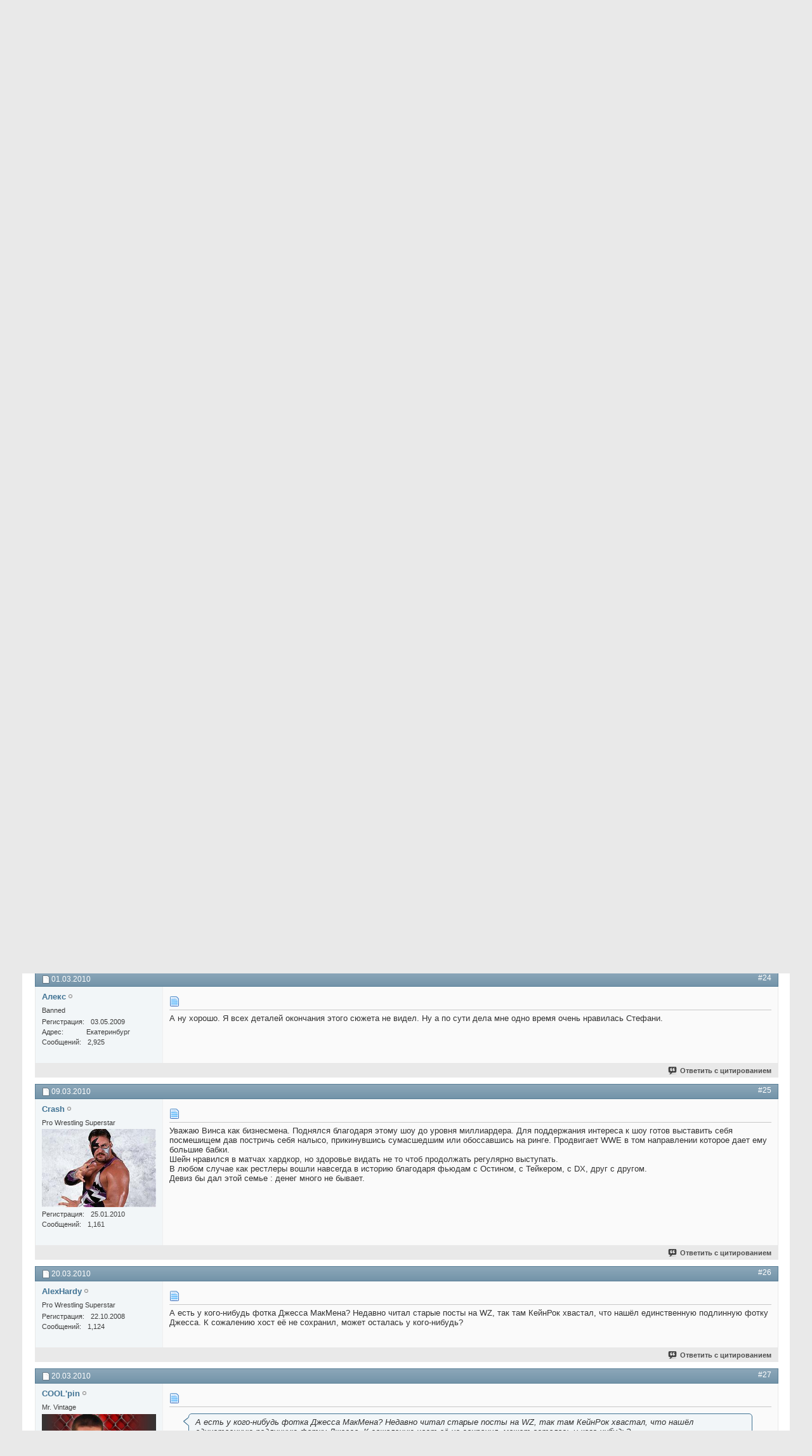

--- FILE ---
content_type: text/html; charset=windows-1251
request_url: https://whforum.wrestlingzone.ru/showthread.php?t=1003&page=3&p=85516&viewfull=1
body_size: 13311
content:
<!DOCTYPE html PUBLIC "-//W3C//DTD XHTML 1.0 Transitional//EN" "http://www.w3.org/TR/xhtml1/DTD/xhtml1-transitional.dtd">
<html xmlns="http://www.w3.org/1999/xhtml" dir="ltr" lang="ru" id="vbulletin_html">
<head>
	<meta http-equiv="Content-Type" content="text/html; charset=windows-1251" />
<meta id="e_vb_meta_bburl" name="vb_meta_bburl" content="https://whforum.wrestlingzone.ru" />
<base href="https://whforum.wrestlingzone.ru/" /><!--[if IE]></base><![endif]-->
<meta name="generator" content="vBulletin 4.2.5" />

	<link rel="Shortcut Icon" href="favicon.ico" type="image/x-icon" />








<script type="text/javascript">
<!--
	if (typeof YAHOO === 'undefined') // Load ALL YUI Local
	{
		document.write('<script type="text/javascript" src="clientscript/yui/yuiloader-dom-event/yuiloader-dom-event.js?v=425"><\/script>');
		document.write('<script type="text/javascript" src="clientscript/yui/connection/connection-min.js?v=425"><\/script>');
		var yuipath = 'clientscript/yui';
		var yuicombopath = '';
		var remoteyui = false;
	}
	else	// Load Rest of YUI remotely (where possible)
	{
		var yuipath = 'clientscript/yui';
		var yuicombopath = '';
		var remoteyui = true;
		if (!yuicombopath)
		{
			document.write('<script type="text/javascript" src="clientscript/yui/connection/connection-min.js?v=425"><\/script>');
		}
	}
	var SESSIONURL = "s=e98d33549c6f28181b97327e385d637d&";
	var SECURITYTOKEN = "guest";
	var IMGDIR_MISC = "images/misc";
	var IMGDIR_BUTTON = "images/buttons";
	var vb_disable_ajax = parseInt("0", 10);
	var SIMPLEVERSION = "425";
	var BBURL = "https://whforum.wrestlingzone.ru";
	var LOGGEDIN = 0 > 0 ? true : false;
	var THIS_SCRIPT = "showthread";
	var RELPATH = "showthread.php?t=1003&amp;page=3&amp;p=85516&amp;viewfull=1";
	var PATHS = {
		forum : "",
		cms   : "",
		blog  : ""
	};
	var AJAXBASEURL = "https://whforum.wrestlingzone.ru/";
// -->
</script>
<script type="text/javascript" src="https://whforum.wrestlingzone.ru/clientscript/vbulletin-core.js?v=425"></script>





	<link rel="stylesheet" type="text/css" href="css.php?styleid=5&amp;langid=2&amp;d=1584054469&amp;td=ltr&amp;sheet=bbcode.css,editor.css,popupmenu.css,reset-fonts.css,vbulletin.css,vbulletin-chrome.css,vbulletin-formcontrols.css," />

	<!--[if lt IE 8]>
	<link rel="stylesheet" type="text/css" href="css.php?styleid=5&amp;langid=2&amp;d=1584054469&amp;td=ltr&amp;sheet=popupmenu-ie.css,vbulletin-ie.css,vbulletin-chrome-ie.css,vbulletin-formcontrols-ie.css,editor-ie.css" />
	<![endif]-->


	
	<meta name="description" content="https://fbcdn-sphotos-a-a.akamaihd.net/hphotos-ak-ash3/1455153_580518212002181_822095281_n.jpg 
Jess McMahon (1882 -1954) 
 
http://s61.radikal.ru/i173/0909/1d/324866851c10.jpg 
Vince McMahon Sr. 
 
http://www.onlineworldofwrestling.com/pictures/v/vincemcmahon/68.jpg 
Vince McMahon 
 
http://www.onlineworldofwrestling.com/pictures/l/lindamcmahon/02.jpg" />

	<title> The McMahon Family - Страница 3</title>
	<link rel="canonical" href="showthread.php?t=1003&page=3&s=e98d33549c6f28181b97327e385d637d" />
	
	
	
	
	
	
	
	
	

	
		<link rel="stylesheet" type="text/css" href="css.php?styleid=5&amp;langid=2&amp;d=1584054469&amp;td=ltr&amp;sheet=toolsmenu.css,postlist.css,showthread.css,postbit.css,options.css,attachment.css,poll.css,lightbox.css" />
	
	<!--[if lt IE 8]><link rel="stylesheet" type="text/css" href="css.php?styleid=5&amp;langid=2&amp;d=1584054469&amp;td=ltr&amp;sheet=toolsmenu-ie.css,postlist-ie.css,showthread-ie.css,postbit-ie.css,poll-ie.css" /><![endif]-->
<link rel="stylesheet" type="text/css" href="css.php?styleid=5&amp;langid=2&amp;d=1584054469&amp;td=ltr&amp;sheet=additional.css" />

</head>

<body onload="if (document.body.scrollIntoView &amp;&amp; fetch_object('currentPost') &amp;&amp; (window.location.href.indexOf('#') == -1 || window.location.href.indexOf('#post') &gt; -1)) { fetch_object('currentPost').scrollIntoView(true); }">

<div class="above_body"> <!-- closing tag is in template navbar -->
<div id="header" class="floatcontainer doc_header">
	<div><a name="top" href="forum.php?s=e98d33549c6f28181b97327e385d637d" class="logo-image"><img src="images/misc/vbulletin4_logo.png" alt="Форум WrestlingHavoc.ru - Powered by vBulletin" /></a></div>
	<div id="toplinks" class="toplinks">
		
			<ul class="nouser">
			
				<li><a rel="help" href="faq.php?s=e98d33549c6f28181b97327e385d637d">Помощь</a></li>
				<li>
			<script type="text/javascript" src="clientscript/vbulletin_md5.js?v=425"></script>
			<form id="navbar_loginform" action="login.php?s=e98d33549c6f28181b97327e385d637d&amp;do=login" method="post" onsubmit="md5hash(vb_login_password, vb_login_md5password, vb_login_md5password_utf, 0)">
				<fieldset id="logindetails" class="logindetails">
					<div>
						<div>
					<input type="text" class="textbox default-value" name="vb_login_username" id="navbar_username" size="10" accesskey="u" tabindex="101" value="Имя" />
					<input type="password" class="textbox" tabindex="102" name="vb_login_password" id="navbar_password" size="10" />
					<input type="text" class="textbox default-value" tabindex="102" name="vb_login_password_hint" id="navbar_password_hint" size="10" value="Пароль" style="display:none;" />
					<input type="submit" class="loginbutton" tabindex="104" value="Вход" title="Введите ваше имя пользователя и пароль, чтобы войти, или нажмите кнопку 'Регистрация', чтобы зарегистрироваться." accesskey="s" />
						</div>
					</div>
				</fieldset>
				<div id="remember" class="remember">
					<label for="cb_cookieuser_navbar"><input type="checkbox" name="cookieuser" value="1" id="cb_cookieuser_navbar" class="cb_cookieuser_navbar" accesskey="c" tabindex="103" /> Запомнить?</label>
				</div>

				<input type="hidden" name="s" value="e98d33549c6f28181b97327e385d637d" />
				<input type="hidden" name="securitytoken" value="guest" />
				<input type="hidden" name="do" value="login" />
				<input type="hidden" name="vb_login_md5password" />
				<input type="hidden" name="vb_login_md5password_utf" />
			</form>
			<script type="text/javascript">
			YAHOO.util.Dom.setStyle('navbar_password_hint', "display", "inline");
			YAHOO.util.Dom.setStyle('navbar_password', "display", "none");
			vB_XHTML_Ready.subscribe(function()
			{
			//
				YAHOO.util.Event.on('navbar_username', "focus", navbar_username_focus);
				YAHOO.util.Event.on('navbar_username', "blur", navbar_username_blur);
				YAHOO.util.Event.on('navbar_password_hint', "focus", navbar_password_hint);
				YAHOO.util.Event.on('navbar_password', "blur", navbar_password);
			});
			
			function navbar_username_focus(e)
			{
			//
				var textbox = YAHOO.util.Event.getTarget(e);
				if (textbox.value == 'Имя')
				{
				//
					textbox.value='';
					textbox.style.color='#000000';
				}
			}

			function navbar_username_blur(e)
			{
			//
				var textbox = YAHOO.util.Event.getTarget(e);
				if (textbox.value == '')
				{
				//
					textbox.value='Имя';
					textbox.style.color='#777777';
				}
			}
			
			function navbar_password_hint(e)
			{
			//
				var textbox = YAHOO.util.Event.getTarget(e);
				
				YAHOO.util.Dom.setStyle('navbar_password_hint', "display", "none");
				YAHOO.util.Dom.setStyle('navbar_password', "display", "inline");
				YAHOO.util.Dom.get('navbar_password').focus();
			}

			function navbar_password(e)
			{
			//
				var textbox = YAHOO.util.Event.getTarget(e);
				
				if (textbox.value == '')
				{
					YAHOO.util.Dom.setStyle('navbar_password_hint', "display", "inline");
					YAHOO.util.Dom.setStyle('navbar_password', "display", "none");
				}
			}
			</script>
				</li>
				
			</ul>
		
	</div>
	<div class="ad_global_header">
		
		
	</div>
	<hr />
</div>
<div id="navbar" class="navbar">
	<ul id="navtabs" class="navtabs floatcontainer">
		
		
	
		<li  id="vbtab_whatsnew">
			<a class="navtab" href="activity.php?s=e98d33549c6f28181b97327e385d637d">Что нового?</a>
		</li>
		
		

	
		<li class="selected" id="vbtab_forum">
			<a class="navtab" href="forum.php?s=e98d33549c6f28181b97327e385d637d">Форум</a>
		</li>
		
		
			<ul class="floatcontainer">
				
					
						
							<li id="vbflink_faq"><a href="faq.php?s=e98d33549c6f28181b97327e385d637d">Справка</a></li>
						
					
				
					
						
							<li id="vbflink_calendar"><a href="calendar.php?s=e98d33549c6f28181b97327e385d637d">Календарь</a></li>
						
					
				
					
						<li class="popupmenu" id="vbmenu_actions">
							<a href="javascript://" class="popupctrl">Опции форума</a>
							<ul class="popupbody popuphover">
								
									<li id="vbalink_mfr"><a href="forumdisplay.php?s=e98d33549c6f28181b97327e385d637d&amp;do=markread&amp;markreadhash=guest">Все разделы прочитаны</a></li>
								
							</ul>
						</li>
					
				
					
						
					
				
			</ul>
		

		
	</ul>
	
		<div id="globalsearch" class="globalsearch">
			<form action="search.php?s=e98d33549c6f28181b97327e385d637d&amp;do=process" method="post" id="navbar_search" class="navbar_search">
				
				<input type="hidden" name="securitytoken" value="guest" />
				<input type="hidden" name="do" value="process" />
				<span class="textboxcontainer"><span><input type="text" value="" name="query" class="textbox" tabindex="99"/></span></span>
				<span class="buttoncontainer"><span><input type="image" class="searchbutton" src="images/buttons/search.png" name="submit" onclick="document.getElementById('navbar_search').submit;" tabindex="100"/></span></span>
			</form>
			<ul class="navbar_advanced_search">
				<li><a href="search.php?s=e98d33549c6f28181b97327e385d637d" accesskey="4">Расширенный поиск</a></li>
				
			</ul>
		</div>
	
</div>
</div><!-- closing div for above_body -->

<div class="body_wrapper">
<div id="breadcrumb" class="breadcrumb">
	<ul class="floatcontainer">
		<li class="navbithome"><a href="index.php?s=e98d33549c6f28181b97327e385d637d" accesskey="1"><img src="images/misc/navbit-home.png" alt="Главная" /></a></li>
		
	<li class="navbit"><a href="forum.php?s=e98d33549c6f28181b97327e385d637d">Форум</a></li>

	<li class="navbit"><a href="forumdisplay.php?f=36&amp;s=e98d33549c6f28181b97327e385d637d">Обсуждение рестлеров</a></li>

	<li class="navbit"><a href="forumdisplay.php?f=34&amp;s=e98d33549c6f28181b97327e385d637d">Персонал</a></li>

		
	<li class="navbit lastnavbit"><span> The McMahon Family</span></li>

	</ul>
	<hr />
</div>





	<form action="profile.php?do=dismissnotice" method="post" id="notices" class="notices">
		<input type="hidden" name="do" value="dismissnotice" />
		<input type="hidden" name="s" value="s=e98d33549c6f28181b97327e385d637d&amp;" />
		<input type="hidden" name="securitytoken" value="guest" />
		<input type="hidden" id="dismiss_notice_hidden" name="dismiss_noticeid" value="" />
		<input type="hidden" name="url" value="" />
		<ol>
			<li class="restore" id="navbar_notice_1">
	
	If this is your first visit, be sure to
		check out the <a href="faq.php?s=e98d33549c6f28181b97327e385d637d" target="_blank"><b>FAQ</b></a> by clicking the
		link above. You may have to <a href="register.php?s=e98d33549c6f28181b97327e385d637d" target="_blank"><b>register</b></a>
		before you can post: click the register link above to proceed. To start viewing messages,
		select the forum that you want to visit from the selection below.
</li>
		</ol>
	</form>





	<div id="above_postlist" class="above_postlist">
		
		<div id="pagination_top" class="pagination_top">
		
			<form action="showthread.php?t=1003&amp;page=5&amp;s=e98d33549c6f28181b97327e385d637d" method="get" class="pagination popupmenu nohovermenu">
<input type="hidden" name="t" value="1003" /><input type="hidden" name="s" value="e98d33549c6f28181b97327e385d637d" />
	
		<span><a href="javascript://" class="popupctrl">Страница 3 из 5</a></span>
		
		<span class="first_last"><a rel="start" href="showthread.php?t=1003&amp;s=e98d33549c6f28181b97327e385d637d" title="Первая страница - с 1 по 10 из 47"><img src="images/pagination/first-right.png" alt="Первая" />Первая</a></span>
		
		
		<span class="prev_next"><a rel="prev" href="showthread.php?t=1003&amp;page=2&amp;s=e98d33549c6f28181b97327e385d637d" title="Предыдущая страница - с 11 по 20 из 47"><img src="images/pagination/previous-right.png" alt="Предыдущая" /></a></span>
		
		
		<span><a href="showthread.php?t=1003&amp;s=e98d33549c6f28181b97327e385d637d" title="Показать с 1 по 10 из 47">1</a></span><span><a href="showthread.php?t=1003&amp;page=2&amp;s=e98d33549c6f28181b97327e385d637d" title="Показать с 11 по 20 из 47">2</a></span><span class="selected"><a href="javascript://" title="Показано с 21 по 30 из 47">3</a></span><span><a href="showthread.php?t=1003&amp;page=4&amp;s=e98d33549c6f28181b97327e385d637d" title="Показать с 31 по 40 из 47">4</a></span><span><a href="showthread.php?t=1003&amp;page=5&amp;s=e98d33549c6f28181b97327e385d637d" title="Показать с 41 по 47 из 47">5</a></span>
		
		
		<span class="prev_next"><a rel="next" href="showthread.php?t=1003&amp;page=4&amp;s=e98d33549c6f28181b97327e385d637d" title="Следующая страница - с 31 по 40 из 47"><img src="images/pagination/next-right.png" alt="Следующая" /></a></span>
		
		
		<span class="first_last"><a href="showthread.php?t=1003&amp;page=5&amp;s=e98d33549c6f28181b97327e385d637d" title="Последняя страница - с 41 по 47 из 47">Последняя<img src="images/pagination/last-right.png" alt="Последняя" /></a></span>
		
	
	<ul class="popupbody popuphover">
		<li class="formsubmit jumptopage"><label>К странице: <input type="text" name="page" size="4" /></label> <input type="submit" class="button" value="Вперёд" /></li>
	</ul>
</form>
		
			<div id="postpagestats_above" class="postpagestats">
				Показано с 21 по 30 из 47
			</div>
		</div>
	</div>
	<div id="pagetitle" class="pagetitle">
		<h1>
			Тема: <span class="threadtitle"><a href="showthread.php?t=1003&page=3&s=e98d33549c6f28181b97327e385d637d" title="Перезагрузить страницу">The McMahon Family</a></span>
		</h1>
		
	</div>
	<div id="thread_controls" class="thread_controls toolsmenu">
		<div>
		<ul id="postlist_popups" class="postlist_popups popupgroup">
			
			
			<li class="popupmenu" id="threadtools">
				<h6><a class="popupctrl" href="javascript://">Опции темы</a></h6>
				<ul class="popupbody popuphover">
					<li><a href="printthread.php?s=e98d33549c6f28181b97327e385d637d&amp;t=1003&amp;pp=10&amp;page=3" accesskey="3" rel="nofollow">Версия для печати</a></li>
					
					<li>
						
					</li>
					
				</ul>
			</li>

			

			

			

			
				<li class="popupmenu" id="displaymodes">
					<h6><a class="popupctrl" href="javascript://">Отображение</a></h6>
					<ul class="popupbody popuphover">
						<li><label>Линейный вид</label></li>
						<li><a href="showthread.php?t=1003&amp;s=e98d33549c6f28181b97327e385d637d&amp;mode=hybrid"> Комбинированный вид</a></li>
						<li><a href="showthread.php?t=1003&amp;s=e98d33549c6f28181b97327e385d637d&amp;p=85232&amp;mode=threaded#post85232"> Древовидный вид</a></li>
					</ul>
				</li>
			

			
			</ul>
		</div>
	</div>

<div id="postlist" class="postlist restrain">
	

	
		<ol id="posts" class="posts" start="1">
			
<li class="postbitlegacy postbitim postcontainer old" id="post_85232">
<!-- see bottom of postbit.css for .userinfo .popupmenu styles -->

	<div class="posthead">
			<span class="postdate old">
				
					<span class="date">28.02.2010</span>
				
			</span>
			<span class="nodecontrols">
				
					<a name="post85232" href="showthread.php?t=1003&amp;s=e98d33549c6f28181b97327e385d637d&amp;p=85232&amp;viewfull=1#post85232" class="postcounter">#21</a><a id="postcount85232" name="21"></a>
				
				
				
			</span>
	</div>
	<div class="postdetails">
		<div class="userinfo">
			<div class="username_container">
			
				<div class="popupmenu memberaction">
	<a class="username offline popupctrl" href="member.php?u=141&amp;s=e98d33549c6f28181b97327e385d637d" title="COOL'pin вне форума"><strong>COOL'pin</strong></a>
	<ul class="popupbody popuphover memberaction_body">
		<li class="left">
			<a href="member.php?u=141&amp;s=e98d33549c6f28181b97327e385d637d" class="siteicon_profile">
				Просмотр профиля
			</a>
		</li>
		
		<li class="right">
			<a href="search.php?s=e98d33549c6f28181b97327e385d637d&amp;do=finduser&amp;userid=141&amp;contenttype=vBForum_Post&amp;showposts=1" class="siteicon_forum" rel="nofollow">
				Сообщения форума
			</a>
		</li>
		
		
		<li class="left">
			<a href="private.php?s=e98d33549c6f28181b97327e385d637d&amp;do=newpm&amp;u=141" class="siteicon_message" rel="nofollow">
				Личное сообщение
			</a>
		</li>
		
		
		
		
		
		
		

		

		
		
	</ul>
</div>
				<img class="inlineimg onlinestatus" src="images/statusicon/user-offline.png" alt="COOL'pin вне форума" border="0" />

			
			</div>
			<span class="usertitle">
				Mr. Vintage
			</span>
			
			
			
			
			<a class="postuseravatar" href="member.php?u=141&amp;s=e98d33549c6f28181b97327e385d637d" title="COOL'pin вне форума">
				<img src="customavatars/avatar141_1.gif" alt="Аватар для COOL'pin" title="Аватар для COOL'pin" />
			</a>
			 
			
				<hr />
				<dl class="userinfo_extra">
					<dt>Регистрация</dt> <dd>13.11.2008</dd>
					<dt>Адрес</dt> <dd>Москва</dd>
					
					<dt>Сообщений</dt> <dd>5,393</dd>	
					
				</dl>
				
				
				<div class="imlinks">
					    
				</div>
			
		</div>
		<div class="postbody">
			<div class="postrow">
				
				
				<h2 class="title icon">
					<img src="images/icons/icon1.png" alt="По умолчанию" /> 
				</h2>
				


						
							
							
						
						
				<div class="content">
					<div id="post_message_85232">
						<blockquote class="postcontent restore ">
							<div class="bbcode_container">
	<div class="bbcode_quote">
		<div class="quote_container">
			<div class="bbcode_quote_container"></div>
			
				А почему нет фотки Хорнсвоггла? Он же то же МакМэн, пусть и по кейфебу.
			
		</div>
	</div>
</div>Потому что он даже по кейфейбу не МакМахон.
						</blockquote>
					</div>

					
				</div>
			</div>
			
			<div class="cleardiv"></div>
		</div>
	</div>
		<div class="postfoot">
			<!-- <div class="postfoot_container"> -->
			<div class="textcontrols floatcontainer">
				<span class="postcontrols">
					<img style="display:none" id="progress_85232" src="images/misc/progress.gif" alt="" />
					
					
					
						<a id="qrwq_85232" class="newreply" href="newreply.php?s=e98d33549c6f28181b97327e385d637d&amp;do=newreply&amp;p=85232" rel="nofollow" title="Ответить с цитированием"><img id="quoteimg_85232" src="clear.gif" alt="Ответить с цитированием" />  Ответить с цитированием</a> 
					
					
					
				</span>
				<span class="postlinking">
					
						
					

					
					
					
					

					
					

					
					
					
					
					
				</span>
			<!-- </div> -->
			</div>
		</div>
	<hr />
</li>

<li class="postbitlegacy postbitim postcontainer old" id="post_85236">
<!-- see bottom of postbit.css for .userinfo .popupmenu styles -->

	<div class="posthead">
			<span class="postdate old">
				
					<span class="date">28.02.2010</span>
				
			</span>
			<span class="nodecontrols">
				
					<a name="post85236" href="showthread.php?t=1003&amp;s=e98d33549c6f28181b97327e385d637d&amp;p=85236&amp;viewfull=1#post85236" class="postcounter">#22</a><a id="postcount85236" name="22"></a>
				
				
				
			</span>
	</div>
	<div class="postdetails">
		<div class="userinfo">
			<div class="username_container">
			
				<div class="popupmenu memberaction">
	<a class="username offline popupctrl" href="member.php?u=363&amp;s=e98d33549c6f28181b97327e385d637d" title="Алекс вне форума"><strong>Алекс</strong></a>
	<ul class="popupbody popuphover memberaction_body">
		<li class="left">
			<a href="member.php?u=363&amp;s=e98d33549c6f28181b97327e385d637d" class="siteicon_profile">
				Просмотр профиля
			</a>
		</li>
		
		<li class="right">
			<a href="search.php?s=e98d33549c6f28181b97327e385d637d&amp;do=finduser&amp;userid=363&amp;contenttype=vBForum_Post&amp;showposts=1" class="siteicon_forum" rel="nofollow">
				Сообщения форума
			</a>
		</li>
		
		
		
		
		
		
		
		

		

		
		
	</ul>
</div>
				<img class="inlineimg onlinestatus" src="images/statusicon/user-offline.png" alt="Алекс вне форума" border="0" />

			
			</div>
			<span class="usertitle">
				Banned
			</span>
			
			
			
			 
			
				<hr />
				<dl class="userinfo_extra">
					<dt>Регистрация</dt> <dd>03.05.2009</dd>
					<dt>Адрес</dt> <dd>Екатеринбург</dd>
					
					<dt>Сообщений</dt> <dd>2,925</dd>	
					
				</dl>
				
				
				<div class="imlinks">
					    
				</div>
			
		</div>
		<div class="postbody">
			<div class="postrow">
				
				
				<h2 class="title icon">
					<img src="images/icons/icon1.png" alt="По умолчанию" /> 
				</h2>
				


						
						
				<div class="content">
					<div id="post_message_85236">
						<blockquote class="postcontent restore ">
							<div class="bbcode_container">
	<div class="bbcode_quote">
		<div class="quote_container">
			<div class="bbcode_quote_container"></div>
			
				<div class="bbcode_postedby">
					<img src="images/misc/quote_icon.png" alt="Цитата" /> Сообщение от <strong>COOL'pin</strong>
					<a href="showthread.php?s=e98d33549c6f28181b97327e385d637d&amp;p=85232#post85232" rel="nofollow"><img class="inlineimg" src="images/buttons/viewpost-right.png" alt="Посмотреть сообщение" /></a>
				</div>
				<div class="message">Потому что он даже по кейфейбу не МакМахон.</div>
			
		</div>
	</div>
</div>Как так? Сюжет с Хорнсвогглом чтоли кончился тем, что Винс и Хорни повторно сдали анализы в больницу и получили результат что в первый раз была ошибка в тесте на отцовство? Так чтоли?
						</blockquote>
					</div>

					
				</div>
			</div>
			
			<div class="cleardiv"></div>
		</div>
	</div>
		<div class="postfoot">
			<!-- <div class="postfoot_container"> -->
			<div class="textcontrols floatcontainer">
				<span class="postcontrols">
					<img style="display:none" id="progress_85236" src="images/misc/progress.gif" alt="" />
					
					
					
						<a id="qrwq_85236" class="newreply" href="newreply.php?s=e98d33549c6f28181b97327e385d637d&amp;do=newreply&amp;p=85236" rel="nofollow" title="Ответить с цитированием"><img id="quoteimg_85236" src="clear.gif" alt="Ответить с цитированием" />  Ответить с цитированием</a> 
					
					
					
				</span>
				<span class="postlinking">
					
						
					

					
					
					
					

					
					

					
					
					
					
					
				</span>
			<!-- </div> -->
			</div>
		</div>
	<hr />
</li>

<li class="postbitlegacy postbitim postcontainer old" id="post_85258">
<!-- see bottom of postbit.css for .userinfo .popupmenu styles -->

	<div class="posthead">
			<span class="postdate old">
				
					<span class="date">28.02.2010</span>
				
			</span>
			<span class="nodecontrols">
				
					<a name="post85258" href="showthread.php?t=1003&amp;s=e98d33549c6f28181b97327e385d637d&amp;p=85258&amp;viewfull=1#post85258" class="postcounter">#23</a><a id="postcount85258" name="23"></a>
				
				
				
			</span>
	</div>
	<div class="postdetails">
		<div class="userinfo">
			<div class="username_container">
			
				<div class="popupmenu memberaction">
	<a class="username offline popupctrl" href="member.php?u=141&amp;s=e98d33549c6f28181b97327e385d637d" title="COOL'pin вне форума"><strong>COOL'pin</strong></a>
	<ul class="popupbody popuphover memberaction_body">
		<li class="left">
			<a href="member.php?u=141&amp;s=e98d33549c6f28181b97327e385d637d" class="siteicon_profile">
				Просмотр профиля
			</a>
		</li>
		
		<li class="right">
			<a href="search.php?s=e98d33549c6f28181b97327e385d637d&amp;do=finduser&amp;userid=141&amp;contenttype=vBForum_Post&amp;showposts=1" class="siteicon_forum" rel="nofollow">
				Сообщения форума
			</a>
		</li>
		
		
		<li class="left">
			<a href="private.php?s=e98d33549c6f28181b97327e385d637d&amp;do=newpm&amp;u=141" class="siteicon_message" rel="nofollow">
				Личное сообщение
			</a>
		</li>
		
		
		
		
		
		
		

		

		
		
	</ul>
</div>
				<img class="inlineimg onlinestatus" src="images/statusicon/user-offline.png" alt="COOL'pin вне форума" border="0" />

			
			</div>
			<span class="usertitle">
				Mr. Vintage
			</span>
			
			
			
			
			<a class="postuseravatar" href="member.php?u=141&amp;s=e98d33549c6f28181b97327e385d637d" title="COOL'pin вне форума">
				<img src="customavatars/avatar141_1.gif" alt="Аватар для COOL'pin" title="Аватар для COOL'pin" />
			</a>
			 
			
				<hr />
				<dl class="userinfo_extra">
					<dt>Регистрация</dt> <dd>13.11.2008</dd>
					<dt>Адрес</dt> <dd>Москва</dd>
					
					<dt>Сообщений</dt> <dd>5,393</dd>	
					
				</dl>
				
				
				<div class="imlinks">
					    
				</div>
			
		</div>
		<div class="postbody">
			<div class="postrow">
				
				
				<h2 class="title icon">
					<img src="images/icons/icon1.png" alt="По умолчанию" /> 
				</h2>
				


						
						
				<div class="content">
					<div id="post_message_85258">
						<blockquote class="postcontent restore ">
							<div class="bbcode_container">
	<div class="bbcode_quote">
		<div class="quote_container">
			<div class="bbcode_quote_container"></div>
			
				Как так? Сюжет с Хорнсвогглом чтоли кончился тем, что Винс и Хорни повторно сдали анализы в больницу и получили результат что в первый раз была ошибка в тесте на отцовство? Так чтоли?
			
		</div>
	</div>
</div>Отцом Хорни оказался Финли.
						</blockquote>
					</div>

					
				</div>
			</div>
			
			<div class="cleardiv"></div>
		</div>
	</div>
		<div class="postfoot">
			<!-- <div class="postfoot_container"> -->
			<div class="textcontrols floatcontainer">
				<span class="postcontrols">
					<img style="display:none" id="progress_85258" src="images/misc/progress.gif" alt="" />
					
					
					
						<a id="qrwq_85258" class="newreply" href="newreply.php?s=e98d33549c6f28181b97327e385d637d&amp;do=newreply&amp;p=85258" rel="nofollow" title="Ответить с цитированием"><img id="quoteimg_85258" src="clear.gif" alt="Ответить с цитированием" />  Ответить с цитированием</a> 
					
					
					
				</span>
				<span class="postlinking">
					
						
					

					
					
					
					

					
					

					
					
					
					
					
				</span>
			<!-- </div> -->
			</div>
		</div>
	<hr />
</li>

<li class="postbitlegacy postbitim postcontainer old" id="post_85516">
<!-- see bottom of postbit.css for .userinfo .popupmenu styles -->

	<div class="posthead">
			<span class="postdate old">
				
					<span class="date">01.03.2010</span>
				
			</span>
			<span class="nodecontrols">
				
					<a name="post85516" href="showthread.php?t=1003&amp;s=e98d33549c6f28181b97327e385d637d&amp;p=85516&amp;viewfull=1#post85516" class="postcounter">#24</a><a id="postcount85516" name="24"></a>
				
				
				
			</span>
	</div>
	<div class="postdetails">
		<div class="userinfo">
			<div class="username_container">
			
				<div class="popupmenu memberaction">
	<a class="username offline popupctrl" href="member.php?u=363&amp;s=e98d33549c6f28181b97327e385d637d" title="Алекс вне форума"><strong>Алекс</strong></a>
	<ul class="popupbody popuphover memberaction_body">
		<li class="left">
			<a href="member.php?u=363&amp;s=e98d33549c6f28181b97327e385d637d" class="siteicon_profile">
				Просмотр профиля
			</a>
		</li>
		
		<li class="right">
			<a href="search.php?s=e98d33549c6f28181b97327e385d637d&amp;do=finduser&amp;userid=363&amp;contenttype=vBForum_Post&amp;showposts=1" class="siteicon_forum" rel="nofollow">
				Сообщения форума
			</a>
		</li>
		
		
		
		
		
		
		
		

		

		
		
	</ul>
</div>
				<img class="inlineimg onlinestatus" src="images/statusicon/user-offline.png" alt="Алекс вне форума" border="0" />

			
			</div>
			<span class="usertitle">
				Banned
			</span>
			
			
			
			 
			
				<hr />
				<dl class="userinfo_extra">
					<dt>Регистрация</dt> <dd>03.05.2009</dd>
					<dt>Адрес</dt> <dd>Екатеринбург</dd>
					
					<dt>Сообщений</dt> <dd>2,925</dd>	
					
				</dl>
				
				
				<div class="imlinks">
					    
				</div>
			
		</div>
		<div class="postbody">
			<div class="postrow">
				
				
				<h2 class="title icon">
					<img src="images/icons/icon1.png" alt="По умолчанию" /> 
				</h2>
				


						
						
				<div class="content">
					<div id="post_message_85516">
						<blockquote class="postcontent restore ">
							А ну хорошо. Я всех деталей окончания этого сюжета не видел. Ну а по сути дела мне одно время очень нравилась Стефани.
						</blockquote>
					</div>

					
				</div>
			</div>
			
			<div class="cleardiv"></div>
		</div>
	</div>
		<div class="postfoot">
			<!-- <div class="postfoot_container"> -->
			<div class="textcontrols floatcontainer">
				<span class="postcontrols">
					<img style="display:none" id="progress_85516" src="images/misc/progress.gif" alt="" />
					
					
					
						<a id="qrwq_85516" class="newreply" href="newreply.php?s=e98d33549c6f28181b97327e385d637d&amp;do=newreply&amp;p=85516" rel="nofollow" title="Ответить с цитированием"><img id="quoteimg_85516" src="clear.gif" alt="Ответить с цитированием" />  Ответить с цитированием</a> 
					
					
					
				</span>
				<span class="postlinking">
					
						
					

					
					
					
					

					
					

					
					
					
					
					
				</span>
			<!-- </div> -->
			</div>
		</div>
	<hr />
</li>

<li class="postbitlegacy postbitim postcontainer old" id="post_87788">
<!-- see bottom of postbit.css for .userinfo .popupmenu styles -->

	<div class="posthead">
			<span class="postdate old">
				
					<span class="date">09.03.2010</span>
				
			</span>
			<span class="nodecontrols">
				
					<a name="post87788" href="showthread.php?t=1003&amp;s=e98d33549c6f28181b97327e385d637d&amp;p=87788&amp;viewfull=1#post87788" class="postcounter">#25</a><a id="postcount87788" name="25"></a>
				
				
				
			</span>
	</div>
	<div class="postdetails">
		<div class="userinfo">
			<div class="username_container">
			
				<div class="popupmenu memberaction">
	<a class="username offline popupctrl" href="member.php?u=891&amp;s=e98d33549c6f28181b97327e385d637d" title="Crash вне форума"><strong>Crash</strong></a>
	<ul class="popupbody popuphover memberaction_body">
		<li class="left">
			<a href="member.php?u=891&amp;s=e98d33549c6f28181b97327e385d637d" class="siteicon_profile">
				Просмотр профиля
			</a>
		</li>
		
		<li class="right">
			<a href="search.php?s=e98d33549c6f28181b97327e385d637d&amp;do=finduser&amp;userid=891&amp;contenttype=vBForum_Post&amp;showposts=1" class="siteicon_forum" rel="nofollow">
				Сообщения форума
			</a>
		</li>
		
		
		<li class="left">
			<a href="private.php?s=e98d33549c6f28181b97327e385d637d&amp;do=newpm&amp;u=891" class="siteicon_message" rel="nofollow">
				Личное сообщение
			</a>
		</li>
		
		
		
		
		
		
		

		

		
		
	</ul>
</div>
				<img class="inlineimg onlinestatus" src="images/statusicon/user-offline.png" alt="Crash вне форума" border="0" />

			
			</div>
			<span class="usertitle">
				Pro Wrestling Superstar
			</span>
			
			
			
			
			<a class="postuseravatar" href="member.php?u=891&amp;s=e98d33549c6f28181b97327e385d637d" title="Crash вне форума">
				<img src="customavatars/avatar891_1.gif" alt="Аватар для Crash" title="Аватар для Crash" />
			</a>
			 
			
				<hr />
				<dl class="userinfo_extra">
					<dt>Регистрация</dt> <dd>25.01.2010</dd>
					
					
					<dt>Сообщений</dt> <dd>1,161</dd>	
					
				</dl>
				
				
				<div class="imlinks">
					    
				</div>
			
		</div>
		<div class="postbody">
			<div class="postrow">
				
				
				<h2 class="title icon">
					<img src="images/icons/icon1.png" alt="По умолчанию" /> 
				</h2>
				


						
						
				<div class="content">
					<div id="post_message_87788">
						<blockquote class="postcontent restore ">
							Уважаю Винса как бизнесмена. Поднялся благодаря этому шоу до уровня миллиардера. Для поддержания интереса к шоу готов выставить себя посмешищем дав постричь себя налысо, прикинувшись сумасшедшим или обоссавшись на ринге. Продвигает WWE в том направлении которое дает ему большие бабки.<br />
Шейн нравился в матчах хардкор, но здоровье видать не то чтоб продолжать регулярно выступать. <br />
В любом случае как рестлеры вошли навсегда в историю благодаря фьюдам с Остином, с Тейкером, с DX, друг с другом.<br />
Девиз бы дал этой семье : денег много не бывает.
						</blockquote>
					</div>

					
				</div>
			</div>
			
			<div class="cleardiv"></div>
		</div>
	</div>
		<div class="postfoot">
			<!-- <div class="postfoot_container"> -->
			<div class="textcontrols floatcontainer">
				<span class="postcontrols">
					<img style="display:none" id="progress_87788" src="images/misc/progress.gif" alt="" />
					
					
					
						<a id="qrwq_87788" class="newreply" href="newreply.php?s=e98d33549c6f28181b97327e385d637d&amp;do=newreply&amp;p=87788" rel="nofollow" title="Ответить с цитированием"><img id="quoteimg_87788" src="clear.gif" alt="Ответить с цитированием" />  Ответить с цитированием</a> 
					
					
					
				</span>
				<span class="postlinking">
					
						
					

					
					
					
					

					
					

					
					
					
					
					
				</span>
			<!-- </div> -->
			</div>
		</div>
	<hr />
</li>

<li class="postbitlegacy postbitim postcontainer old" id="post_90875">
<!-- see bottom of postbit.css for .userinfo .popupmenu styles -->

	<div class="posthead">
			<span class="postdate old">
				
					<span class="date">20.03.2010</span>
				
			</span>
			<span class="nodecontrols">
				
					<a name="post90875" href="showthread.php?t=1003&amp;s=e98d33549c6f28181b97327e385d637d&amp;p=90875&amp;viewfull=1#post90875" class="postcounter">#26</a><a id="postcount90875" name="26"></a>
				
				
				
			</span>
	</div>
	<div class="postdetails">
		<div class="userinfo">
			<div class="username_container">
			
				<div class="popupmenu memberaction">
	<a class="username offline popupctrl" href="member.php?u=25&amp;s=e98d33549c6f28181b97327e385d637d" title="AlexHardy вне форума"><strong>AlexHardy</strong></a>
	<ul class="popupbody popuphover memberaction_body">
		<li class="left">
			<a href="member.php?u=25&amp;s=e98d33549c6f28181b97327e385d637d" class="siteicon_profile">
				Просмотр профиля
			</a>
		</li>
		
		<li class="right">
			<a href="search.php?s=e98d33549c6f28181b97327e385d637d&amp;do=finduser&amp;userid=25&amp;contenttype=vBForum_Post&amp;showposts=1" class="siteicon_forum" rel="nofollow">
				Сообщения форума
			</a>
		</li>
		
		
		<li class="left">
			<a href="private.php?s=e98d33549c6f28181b97327e385d637d&amp;do=newpm&amp;u=25" class="siteicon_message" rel="nofollow">
				Личное сообщение
			</a>
		</li>
		
		
		
		
		
		
		

		

		
		
	</ul>
</div>
				<img class="inlineimg onlinestatus" src="images/statusicon/user-offline.png" alt="AlexHardy вне форума" border="0" />

			
			</div>
			<span class="usertitle">
				Pro Wrestling Superstar
			</span>
			
			
			
			 
			
				<hr />
				<dl class="userinfo_extra">
					<dt>Регистрация</dt> <dd>22.10.2008</dd>
					
					
					<dt>Сообщений</dt> <dd>1,124</dd>	
					
				</dl>
				
				
				<div class="imlinks">
					    
				</div>
			
		</div>
		<div class="postbody">
			<div class="postrow">
				
				
				<h2 class="title icon">
					<img src="images/icons/icon1.png" alt="По умолчанию" /> 
				</h2>
				


						
						
				<div class="content">
					<div id="post_message_90875">
						<blockquote class="postcontent restore ">
							А есть у кого-нибудь фотка Джесса МакМена? Недавно читал старые посты на WZ, так там КейнРок хвастал, что нашёл единственную подлинную фотку Джесса. К сожалению хост её не сохранил, может осталась у кого-нибудь?
						</blockquote>
					</div>

					
				</div>
			</div>
			
			<div class="cleardiv"></div>
		</div>
	</div>
		<div class="postfoot">
			<!-- <div class="postfoot_container"> -->
			<div class="textcontrols floatcontainer">
				<span class="postcontrols">
					<img style="display:none" id="progress_90875" src="images/misc/progress.gif" alt="" />
					
					
					
						<a id="qrwq_90875" class="newreply" href="newreply.php?s=e98d33549c6f28181b97327e385d637d&amp;do=newreply&amp;p=90875" rel="nofollow" title="Ответить с цитированием"><img id="quoteimg_90875" src="clear.gif" alt="Ответить с цитированием" />  Ответить с цитированием</a> 
					
					
					
				</span>
				<span class="postlinking">
					
						
					

					
					
					
					

					
					

					
					
					
					
					
				</span>
			<!-- </div> -->
			</div>
		</div>
	<hr />
</li>

<li class="postbitlegacy postbitim postcontainer old" id="post_90958">
<!-- see bottom of postbit.css for .userinfo .popupmenu styles -->

	<div class="posthead">
			<span class="postdate old">
				
					<span class="date">20.03.2010</span>
				
			</span>
			<span class="nodecontrols">
				
					<a name="post90958" href="showthread.php?t=1003&amp;s=e98d33549c6f28181b97327e385d637d&amp;p=90958&amp;viewfull=1#post90958" class="postcounter">#27</a><a id="postcount90958" name="27"></a>
				
				
				
			</span>
	</div>
	<div class="postdetails">
		<div class="userinfo">
			<div class="username_container">
			
				<div class="popupmenu memberaction">
	<a class="username offline popupctrl" href="member.php?u=141&amp;s=e98d33549c6f28181b97327e385d637d" title="COOL'pin вне форума"><strong>COOL'pin</strong></a>
	<ul class="popupbody popuphover memberaction_body">
		<li class="left">
			<a href="member.php?u=141&amp;s=e98d33549c6f28181b97327e385d637d" class="siteicon_profile">
				Просмотр профиля
			</a>
		</li>
		
		<li class="right">
			<a href="search.php?s=e98d33549c6f28181b97327e385d637d&amp;do=finduser&amp;userid=141&amp;contenttype=vBForum_Post&amp;showposts=1" class="siteicon_forum" rel="nofollow">
				Сообщения форума
			</a>
		</li>
		
		
		<li class="left">
			<a href="private.php?s=e98d33549c6f28181b97327e385d637d&amp;do=newpm&amp;u=141" class="siteicon_message" rel="nofollow">
				Личное сообщение
			</a>
		</li>
		
		
		
		
		
		
		

		

		
		
	</ul>
</div>
				<img class="inlineimg onlinestatus" src="images/statusicon/user-offline.png" alt="COOL'pin вне форума" border="0" />

			
			</div>
			<span class="usertitle">
				Mr. Vintage
			</span>
			
			
			
			
			<a class="postuseravatar" href="member.php?u=141&amp;s=e98d33549c6f28181b97327e385d637d" title="COOL'pin вне форума">
				<img src="customavatars/avatar141_1.gif" alt="Аватар для COOL'pin" title="Аватар для COOL'pin" />
			</a>
			 
			
				<hr />
				<dl class="userinfo_extra">
					<dt>Регистрация</dt> <dd>13.11.2008</dd>
					<dt>Адрес</dt> <dd>Москва</dd>
					
					<dt>Сообщений</dt> <dd>5,393</dd>	
					
				</dl>
				
				
				<div class="imlinks">
					    
				</div>
			
		</div>
		<div class="postbody">
			<div class="postrow">
				
				
				<h2 class="title icon">
					<img src="images/icons/icon1.png" alt="По умолчанию" /> 
				</h2>
				


						
						
				<div class="content">
					<div id="post_message_90958">
						<blockquote class="postcontent restore ">
							<div class="bbcode_container">
	<div class="bbcode_quote">
		<div class="quote_container">
			<div class="bbcode_quote_container"></div>
			
				А есть у кого-нибудь фотка Джесса МакМена? Недавно читал старые посты на WZ, так там КейнРок хвастал, что нашёл единственную подлинную фотку Джесса. К сожалению хост её не сохранил, может осталась у кого-нибудь?
			
		</div>
	</div>
</div><img src="http://imglink.ru/pictures/20-03-10/4ff9d470508649dd0c4502475c7d2f02.jpg" border="0" alt="" />
						</blockquote>
					</div>

					
				</div>
			</div>
			
			<div class="cleardiv"></div>
		</div>
	</div>
		<div class="postfoot">
			<!-- <div class="postfoot_container"> -->
			<div class="textcontrols floatcontainer">
				<span class="postcontrols">
					<img style="display:none" id="progress_90958" src="images/misc/progress.gif" alt="" />
					
					
					
						<a id="qrwq_90958" class="newreply" href="newreply.php?s=e98d33549c6f28181b97327e385d637d&amp;do=newreply&amp;p=90958" rel="nofollow" title="Ответить с цитированием"><img id="quoteimg_90958" src="clear.gif" alt="Ответить с цитированием" />  Ответить с цитированием</a> 
					
					
					
				</span>
				<span class="postlinking">
					
						
					

					
					
					
					

					
					

					
					
					
					
					
				</span>
			<!-- </div> -->
			</div>
		</div>
	<hr />
</li>

<li class="postbitlegacy postbitim postcontainer old" id="post_90975">
<!-- see bottom of postbit.css for .userinfo .popupmenu styles -->

	<div class="posthead">
			<span class="postdate old">
				
					<span class="date">20.03.2010</span>
				
			</span>
			<span class="nodecontrols">
				
					<a name="post90975" href="showthread.php?t=1003&amp;s=e98d33549c6f28181b97327e385d637d&amp;p=90975&amp;viewfull=1#post90975" class="postcounter">#28</a><a id="postcount90975" name="28"></a>
				
				
				
			</span>
	</div>
	<div class="postdetails">
		<div class="userinfo">
			<div class="username_container">
			
				<div class="popupmenu memberaction">
	<a class="username offline popupctrl" href="member.php?u=331&amp;s=e98d33549c6f28181b97327e385d637d" title="Hater вне форума"><strong>Hater</strong></a>
	<ul class="popupbody popuphover memberaction_body">
		<li class="left">
			<a href="member.php?u=331&amp;s=e98d33549c6f28181b97327e385d637d" class="siteicon_profile">
				Просмотр профиля
			</a>
		</li>
		
		<li class="right">
			<a href="search.php?s=e98d33549c6f28181b97327e385d637d&amp;do=finduser&amp;userid=331&amp;contenttype=vBForum_Post&amp;showposts=1" class="siteicon_forum" rel="nofollow">
				Сообщения форума
			</a>
		</li>
		
		
		<li class="left">
			<a href="private.php?s=e98d33549c6f28181b97327e385d637d&amp;do=newpm&amp;u=331" class="siteicon_message" rel="nofollow">
				Личное сообщение
			</a>
		</li>
		
		
		
		
		
		
		

		

		
		
	</ul>
</div>
				<img class="inlineimg onlinestatus" src="images/statusicon/user-offline.png" alt="Hater вне форума" border="0" />

			
			</div>
			<span class="usertitle">
				Legend
			</span>
			
			
			
			
			<a class="postuseravatar" href="member.php?u=331&amp;s=e98d33549c6f28181b97327e385d637d" title="Hater вне форума">
				<img src="customavatars/avatar331_1.gif" alt="Аватар для Hater" title="Аватар для Hater" />
			</a>
			 
			
				<hr />
				<dl class="userinfo_extra">
					<dt>Регистрация</dt> <dd>19.04.2009</dd>
					<dt>Адрес</dt> <dd>Москва</dd>
					
					<dt>Сообщений</dt> <dd>5,543</dd>	
					
				</dl>
				
				
				<div class="imlinks">
					    
				</div>
			
		</div>
		<div class="postbody">
			<div class="postrow has_after_content">
				
				
				<h2 class="title icon">
					<img src="images/icons/icon1.png" alt="По умолчанию" /> 
				</h2>
				


						
						
				<div class="content">
					<div id="post_message_90975">
						<blockquote class="postcontent restore ">
							а кто это? дед Винса?
						</blockquote>
					</div>

					
				</div>
			</div>
			
			<div class="after_content">
				
				
				
				
					<blockquote class="signature restore"><div class="signaturecontainer"><a href="http://thecyruspit.ru" target="_blank"><img src="http://i049.radikal.ru/1501/9b/43dbf462079a.jpg" border="0" alt="" /></a></div></blockquote>
				
				
			</div>
			
			<div class="cleardiv"></div>
		</div>
	</div>
		<div class="postfoot">
			<!-- <div class="postfoot_container"> -->
			<div class="textcontrols floatcontainer">
				<span class="postcontrols">
					<img style="display:none" id="progress_90975" src="images/misc/progress.gif" alt="" />
					
					
					
						<a id="qrwq_90975" class="newreply" href="newreply.php?s=e98d33549c6f28181b97327e385d637d&amp;do=newreply&amp;p=90975" rel="nofollow" title="Ответить с цитированием"><img id="quoteimg_90975" src="clear.gif" alt="Ответить с цитированием" />  Ответить с цитированием</a> 
					
					
					
				</span>
				<span class="postlinking">
					
						
					

					
					
					
					

					
					

					
					
					
					
					
				</span>
			<!-- </div> -->
			</div>
		</div>
	<hr />
</li>

<li class="postbitlegacy postbitim postcontainer old" id="post_90982">
<!-- see bottom of postbit.css for .userinfo .popupmenu styles -->

	<div class="posthead">
			<span class="postdate old">
				
					<span class="date">20.03.2010</span>
				
			</span>
			<span class="nodecontrols">
				
					<a name="post90982" href="showthread.php?t=1003&amp;s=e98d33549c6f28181b97327e385d637d&amp;p=90982&amp;viewfull=1#post90982" class="postcounter">#29</a><a id="postcount90982" name="29"></a>
				
				
				
			</span>
	</div>
	<div class="postdetails">
		<div class="userinfo">
			<div class="username_container">
			
				<div class="popupmenu memberaction">
	<a class="username offline popupctrl" href="member.php?u=141&amp;s=e98d33549c6f28181b97327e385d637d" title="COOL'pin вне форума"><strong>COOL'pin</strong></a>
	<ul class="popupbody popuphover memberaction_body">
		<li class="left">
			<a href="member.php?u=141&amp;s=e98d33549c6f28181b97327e385d637d" class="siteicon_profile">
				Просмотр профиля
			</a>
		</li>
		
		<li class="right">
			<a href="search.php?s=e98d33549c6f28181b97327e385d637d&amp;do=finduser&amp;userid=141&amp;contenttype=vBForum_Post&amp;showposts=1" class="siteicon_forum" rel="nofollow">
				Сообщения форума
			</a>
		</li>
		
		
		<li class="left">
			<a href="private.php?s=e98d33549c6f28181b97327e385d637d&amp;do=newpm&amp;u=141" class="siteicon_message" rel="nofollow">
				Личное сообщение
			</a>
		</li>
		
		
		
		
		
		
		

		

		
		
	</ul>
</div>
				<img class="inlineimg onlinestatus" src="images/statusicon/user-offline.png" alt="COOL'pin вне форума" border="0" />

			
			</div>
			<span class="usertitle">
				Mr. Vintage
			</span>
			
			
			
			
			<a class="postuseravatar" href="member.php?u=141&amp;s=e98d33549c6f28181b97327e385d637d" title="COOL'pin вне форума">
				<img src="customavatars/avatar141_1.gif" alt="Аватар для COOL'pin" title="Аватар для COOL'pin" />
			</a>
			 
			
				<hr />
				<dl class="userinfo_extra">
					<dt>Регистрация</dt> <dd>13.11.2008</dd>
					<dt>Адрес</dt> <dd>Москва</dd>
					
					<dt>Сообщений</dt> <dd>5,393</dd>	
					
				</dl>
				
				
				<div class="imlinks">
					    
				</div>
			
		</div>
		<div class="postbody">
			<div class="postrow">
				
				
				<h2 class="title icon">
					<img src="images/icons/icon1.png" alt="По умолчанию" /> 
				</h2>
				


						
						
				<div class="content">
					<div id="post_message_90982">
						<blockquote class="postcontent restore ">
							<div class="bbcode_container">
	<div class="bbcode_quote">
		<div class="quote_container">
			<div class="bbcode_quote_container"></div>
			
				а кто это? дед Винса?
			
		</div>
	</div>
</div>Если ты про младшего, то да.<img src="images/smilies/smile3.gif" border="0" alt="" title="Smile" class="inlineimg" />
						</blockquote>
					</div>

					
				</div>
			</div>
			
			<div class="cleardiv"></div>
		</div>
	</div>
		<div class="postfoot">
			<!-- <div class="postfoot_container"> -->
			<div class="textcontrols floatcontainer">
				<span class="postcontrols">
					<img style="display:none" id="progress_90982" src="images/misc/progress.gif" alt="" />
					
					
					
						<a id="qrwq_90982" class="newreply" href="newreply.php?s=e98d33549c6f28181b97327e385d637d&amp;do=newreply&amp;p=90982" rel="nofollow" title="Ответить с цитированием"><img id="quoteimg_90982" src="clear.gif" alt="Ответить с цитированием" />  Ответить с цитированием</a> 
					
					
					
				</span>
				<span class="postlinking">
					
						
					

					
					
					
					

					
					

					
					
					
					
					
				</span>
			<!-- </div> -->
			</div>
		</div>
	<hr />
</li>

<li class="postbitlegacy postbitim postcontainer old" id="post_90990">
<!-- see bottom of postbit.css for .userinfo .popupmenu styles -->

	<div class="posthead">
			<span class="postdate old">
				
					<span class="date">20.03.2010</span>
				
			</span>
			<span class="nodecontrols">
				
					<a name="post90990" href="showthread.php?t=1003&amp;s=e98d33549c6f28181b97327e385d637d&amp;p=90990&amp;viewfull=1#post90990" class="postcounter">#30</a><a id="postcount90990" name="30"></a>
				
				
				
			</span>
	</div>
	<div class="postdetails">
		<div class="userinfo">
			<div class="username_container">
			
				<div class="popupmenu memberaction">
	<a class="username offline popupctrl" href="member.php?u=25&amp;s=e98d33549c6f28181b97327e385d637d" title="AlexHardy вне форума"><strong>AlexHardy</strong></a>
	<ul class="popupbody popuphover memberaction_body">
		<li class="left">
			<a href="member.php?u=25&amp;s=e98d33549c6f28181b97327e385d637d" class="siteicon_profile">
				Просмотр профиля
			</a>
		</li>
		
		<li class="right">
			<a href="search.php?s=e98d33549c6f28181b97327e385d637d&amp;do=finduser&amp;userid=25&amp;contenttype=vBForum_Post&amp;showposts=1" class="siteicon_forum" rel="nofollow">
				Сообщения форума
			</a>
		</li>
		
		
		<li class="left">
			<a href="private.php?s=e98d33549c6f28181b97327e385d637d&amp;do=newpm&amp;u=25" class="siteicon_message" rel="nofollow">
				Личное сообщение
			</a>
		</li>
		
		
		
		
		
		
		

		

		
		
	</ul>
</div>
				<img class="inlineimg onlinestatus" src="images/statusicon/user-offline.png" alt="AlexHardy вне форума" border="0" />

			
			</div>
			<span class="usertitle">
				Pro Wrestling Superstar
			</span>
			
			
			
			 
			
				<hr />
				<dl class="userinfo_extra">
					<dt>Регистрация</dt> <dd>22.10.2008</dd>
					
					
					<dt>Сообщений</dt> <dd>1,124</dd>	
					
				</dl>
				
				
				<div class="imlinks">
					    
				</div>
			
		</div>
		<div class="postbody">
			<div class="postrow has_after_content">
				
				
				<h2 class="title icon">
					<img src="images/icons/icon1.png" alt="По умолчанию" /> 
				</h2>
				


						
						
							
						
				<div class="content">
					<div id="post_message_90990">
						<blockquote class="postcontent restore ">
							Спасибо! По-моему вполне достоин возглавить шапку темы <img src="images/smilies/smile3.gif" border="0" alt="" title="Smile" class="inlineimg" /><br />
<br />
<font size="1"><font color="#666686">Добавлено через 2 минуты</font></font><br />
Шейн, кстати, больше Винса на него похож)
						</blockquote>
					</div>

					
				</div>
			</div>
			
			<div class="after_content">
				
				<!-- edit note -->
				<blockquote class="postcontent lastedited">
					
						Последний раз редактировалось AlexHardy; 20.03.2010 в <span class="time">22:43</span>.
					
					
						<span class="reason">Причина:</span> Добавлено сообщение
					
				</blockquote>
				<!-- / edit note -->
				
				
				
				
				
			</div>
			
			<div class="cleardiv"></div>
		</div>
	</div>
		<div class="postfoot">
			<!-- <div class="postfoot_container"> -->
			<div class="textcontrols floatcontainer">
				<span class="postcontrols">
					<img style="display:none" id="progress_90990" src="images/misc/progress.gif" alt="" />
					
					
					
						<a id="qrwq_90990" class="newreply" href="newreply.php?s=e98d33549c6f28181b97327e385d637d&amp;do=newreply&amp;p=90990" rel="nofollow" title="Ответить с цитированием"><img id="quoteimg_90990" src="clear.gif" alt="Ответить с цитированием" />  Ответить с цитированием</a> 
					
					
					
				</span>
				<span class="postlinking">
					
						
					

					
					
					
					

					
					

					
					
					
					
					
				</span>
			<!-- </div> -->
			</div>
		</div>
	<hr />
</li>

		</ol>
		<div class="separator"></div>
		<div class="postlistfoot">
			
		</div>

	

</div>

<div id="below_postlist" class="noinlinemod below_postlist">
	
	<div id="pagination_bottom" class="pagination_bottom">
	
		<form action="showthread.php?t=1003&amp;page=5&amp;s=e98d33549c6f28181b97327e385d637d" method="get" class="pagination popupmenu nohovermenu">
<input type="hidden" name="t" value="1003" /><input type="hidden" name="s" value="e98d33549c6f28181b97327e385d637d" />
	
		<span><a href="javascript://" class="popupctrl">Страница 3 из 5</a></span>
		
		<span class="first_last"><a rel="start" href="showthread.php?t=1003&amp;s=e98d33549c6f28181b97327e385d637d" title="Первая страница - с 1 по 10 из 47"><img src="images/pagination/first-right.png" alt="Первая" />Первая</a></span>
		
		
		<span class="prev_next"><a rel="prev" href="showthread.php?t=1003&amp;page=2&amp;s=e98d33549c6f28181b97327e385d637d" title="Предыдущая страница - с 11 по 20 из 47"><img src="images/pagination/previous-right.png" alt="Предыдущая" /></a></span>
		
		
		<span><a href="showthread.php?t=1003&amp;s=e98d33549c6f28181b97327e385d637d" title="Показать с 1 по 10 из 47">1</a></span><span><a href="showthread.php?t=1003&amp;page=2&amp;s=e98d33549c6f28181b97327e385d637d" title="Показать с 11 по 20 из 47">2</a></span><span class="selected"><a href="javascript://" title="Показано с 21 по 30 из 47">3</a></span><span><a href="showthread.php?t=1003&amp;page=4&amp;s=e98d33549c6f28181b97327e385d637d" title="Показать с 31 по 40 из 47">4</a></span><span><a href="showthread.php?t=1003&amp;page=5&amp;s=e98d33549c6f28181b97327e385d637d" title="Показать с 41 по 47 из 47">5</a></span>
		
		
		<span class="prev_next"><a rel="next" href="showthread.php?t=1003&amp;page=4&amp;s=e98d33549c6f28181b97327e385d637d" title="Следующая страница - с 31 по 40 из 47"><img src="images/pagination/next-right.png" alt="Следующая" /></a></span>
		
		
		<span class="first_last"><a href="showthread.php?t=1003&amp;page=5&amp;s=e98d33549c6f28181b97327e385d637d" title="Последняя страница - с 41 по 47 из 47">Последняя<img src="images/pagination/last-right.png" alt="Последняя" /></a></span>
		
	
	<ul class="popupbody popuphover">
		<li class="formsubmit jumptopage"><label>К странице: <input type="text" name="page" size="4" /></label> <input type="submit" class="button" value="Вперёд" /></li>
	</ul>
</form>
	
		<div class="clear"></div>
<div class="navpopupmenu popupmenu nohovermenu" id="showthread_navpopup">
	
		<span class="shade">Быстрый переход</span>
		<a href="showthread.php?t=1003&amp;s=e98d33549c6f28181b97327e385d637d" class="popupctrl"><span class="ctrlcontainer">Персонал</span></a>
		<a href="showthread.php?t=1003&amp;page=3&amp;p=85516&amp;viewfull=1#top" class="textcontrol" onclick="document.location.hash='top';return false;">Вверх</a>
	
	<ul class="navpopupbody popupbody popuphover">
		
		<li class="optionlabel">Навигация</li>
		<li><a href="usercp.php?s=e98d33549c6f28181b97327e385d637d">Кабинет</a></li>
		<li><a href="private.php?s=e98d33549c6f28181b97327e385d637d">Личные сообщения</a></li>
		<li><a href="subscription.php?s=e98d33549c6f28181b97327e385d637d">Подписки</a></li>
		<li><a href="online.php?s=e98d33549c6f28181b97327e385d637d">Кто на сайте</a></li>
		<li><a href="search.php?s=e98d33549c6f28181b97327e385d637d">Поиск по форуму</a></li>
		<li><a href="forum.php?s=e98d33549c6f28181b97327e385d637d">Главная страница форума</a></li>
		
			<li class="optionlabel">Форум</li>
			
		
			
				<li><a href="forumdisplay.php?f=3&amp;s=e98d33549c6f28181b97327e385d637d">Обсуждение Рестлинга</a>
					<ol class="d1">
						
		
			
				<li><a href="forumdisplay.php?f=4&amp;s=e98d33549c6f28181b97327e385d637d">Мир Рестлинга</a>
					<ol class="d2">
						
		
			
				<li><a href="forumdisplay.php?f=25&amp;s=e98d33549c6f28181b97327e385d637d">Архив</a></li>
			
		
			
					</ol>
				</li>
			
		
			
				<li><a href="forumdisplay.php?f=20&amp;s=e98d33549c6f28181b97327e385d637d">Федерации Рестлинга</a></li>
			
		
			
				<li><a href="forumdisplay.php?f=5&amp;s=e98d33549c6f28181b97327e385d637d">ТВ-Шоу</a></li>
			
		
			
				<li><a href="forumdisplay.php?f=6&amp;s=e98d33549c6f28181b97327e385d637d">Pay-Per-View</a>
					<ol class="d2">
						
		
			
				<li><a href="forumdisplay.php?f=32&amp;s=e98d33549c6f28181b97327e385d637d">2008 год</a></li>
			
		
			
				<li><a href="forumdisplay.php?f=46&amp;s=e98d33549c6f28181b97327e385d637d">2009 год</a></li>
			
		
			
				<li><a href="forumdisplay.php?f=49&amp;s=e98d33549c6f28181b97327e385d637d">2010 год</a></li>
			
		
			
				<li><a href="forumdisplay.php?f=53&amp;s=e98d33549c6f28181b97327e385d637d">2011 год</a></li>
			
		
			
				<li><a href="forumdisplay.php?f=61&amp;s=e98d33549c6f28181b97327e385d637d">2012 год</a></li>
			
		
			
					</ol>
				</li>
			
		
			
				<li><a href="forumdisplay.php?f=35&amp;s=e98d33549c6f28181b97327e385d637d">Обсуждение материалов сайта</a></li>
			
		
			
					</ol>
				</li>
			
		
			
				<li><a href="forumdisplay.php?f=56&amp;s=e98d33549c6f28181b97327e385d637d">Рестлинг в России и странах СНГ</a>
					<ol class="d1">
						
		
			
				<li><a href="forumdisplay.php?f=19&amp;s=e98d33549c6f28181b97327e385d637d">Независимая Федерация Реслинга</a>
					<ol class="d2">
						
		
			
				<li><a href="forumdisplay.php?f=44&amp;s=e98d33549c6f28181b97327e385d637d">Архив</a></li>
			
		
			
					</ol>
				</li>
			
		
			
				<li><a href="forumdisplay.php?f=57&amp;s=e98d33549c6f28181b97327e385d637d">Лига Профессионального Рестлинга</a></li>
			
		
			
				<li><a href="forumdisplay.php?f=60&amp;s=e98d33549c6f28181b97327e385d637d">New Belarus Pro-Wrestling</a></li>
			
		
			
					</ol>
				</li>
			
		
			
				<li><a href="forumdisplay.php?f=36&amp;s=e98d33549c6f28181b97327e385d637d">Обсуждение рестлеров</a>
					<ol class="d1">
						
		
			
				<li><a href="forumdisplay.php?f=37&amp;s=e98d33549c6f28181b97327e385d637d">Про рестлеры США</a></li>
			
		
			
				<li><a href="forumdisplay.php?f=38&amp;s=e98d33549c6f28181b97327e385d637d">Японские рестлеры</a></li>
			
		
			
				<li><a href="forumdisplay.php?f=39&amp;s=e98d33549c6f28181b97327e385d637d">Мексиканские рестлеры</a></li>
			
		
			
				<li><a href="forumdisplay.php?f=40&amp;s=e98d33549c6f28181b97327e385d637d">Независимые рестлеры</a></li>
			
		
			
				<li><a href="forumdisplay.php?f=41&amp;s=e98d33549c6f28181b97327e385d637d">Неактивные рестлеры</a></li>
			
		
			
				<li><a href="forumdisplay.php?f=42&amp;s=e98d33549c6f28181b97327e385d637d">Женщины в рестлинге</a></li>
			
		
			
				<li><a href="forumdisplay.php?f=34&amp;s=e98d33549c6f28181b97327e385d637d">Персонал</a></li>
			
		
			
				<li><a href="forumdisplay.php?f=21&amp;s=e98d33549c6f28181b97327e385d637d">Сравнение рестлеров</a></li>
			
		
			
				<li><a href="forumdisplay.php?f=51&amp;s=e98d33549c6f28181b97327e385d637d">Команды/группировки</a></li>
			
		
			
					</ol>
				</li>
			
		
			
				<li><a href="forumdisplay.php?f=7&amp;s=e98d33549c6f28181b97327e385d637d">Мультимедиа</a>
					<ol class="d1">
						
		
			
				<li><a href="forumdisplay.php?f=8&amp;s=e98d33549c6f28181b97327e385d637d">Видео и музыка</a>
					<ol class="d2">
						
		
			
				<li><a href="forumdisplay.php?f=22&amp;s=e98d33549c6f28181b97327e385d637d">Музыка рестлинга</a></li>
			
		
			
				<li><a href="forumdisplay.php?f=47&amp;s=e98d33549c6f28181b97327e385d637d">Книги о рестлинге</a></li>
			
		
			
					</ol>
				</li>
			
		
			
				<li><a href="forumdisplay.php?f=10&amp;s=e98d33549c6f28181b97327e385d637d">Графика</a></li>
			
		
			
				<li><a href="forumdisplay.php?f=18&amp;s=e98d33549c6f28181b97327e385d637d">Игры</a></li>
			
		
			
					</ol>
				</li>
			
		
			
				<li><a href="forumdisplay.php?f=11&amp;s=e98d33549c6f28181b97327e385d637d">Другие обсуждения</a>
					<ol class="d1">
						
		
			
				<li><a href="forumdisplay.php?f=12&amp;s=e98d33549c6f28181b97327e385d637d">Офф-топик</a>
					<ol class="d2">
						
		
			
				<li><a href="forumdisplay.php?f=26&amp;s=e98d33549c6f28181b97327e385d637d">Кинематограф</a></li>
			
		
			
				<li><a href="forumdisplay.php?f=33&amp;s=e98d33549c6f28181b97327e385d637d">Библиотека</a></li>
			
		
			
				<li><a href="forumdisplay.php?f=23&amp;s=e98d33549c6f28181b97327e385d637d">Спорт</a></li>
			
		
			
				<li><a href="forumdisplay.php?f=50&amp;s=e98d33549c6f28181b97327e385d637d">Форумные игры</a></li>
			
		
			
					</ol>
				</li>
			
		
			
				<li><a href="forumdisplay.php?f=64&amp;s=e98d33549c6f28181b97327e385d637d">Мафия</a></li>
			
		
			
				<li><a href="forumdisplay.php?f=9&amp;s=e98d33549c6f28181b97327e385d637d">Музыка</a>
					<ol class="d2">
						
		
			
				<li><a href="forumdisplay.php?f=16&amp;s=e98d33549c6f28181b97327e385d637d">Джазз/Блюз/Фолк</a></li>
			
		
			
				<li><a href="forumdisplay.php?f=17&amp;s=e98d33549c6f28181b97327e385d637d">Рок/Панк</a></li>
			
		
			
					</ol>
				</li>
			
		
			
				<li><a href="forumdisplay.php?f=13&amp;s=e98d33549c6f28181b97327e385d637d">WrestlingHavoc.RU</a></li>
			
		
			
				<li><a href="forumdisplay.php?f=14&amp;s=e98d33549c6f28181b97327e385d637d">Реклама</a></li>
			
		
			
					</ol>
				</li>
			
		
			
				<li><a href="forumdisplay.php?f=28&amp;s=e98d33549c6f28181b97327e385d637d">Награды WrestlingHavoc</a>
					<ol class="d1">
						
		
			
				<li><a href="forumdisplay.php?f=29&amp;s=e98d33549c6f28181b97327e385d637d">Награды WrestlingHavoc 2013</a>
					<ol class="d2">
						
		
			
				<li><a href="forumdisplay.php?f=45&amp;s=e98d33549c6f28181b97327e385d637d">2008</a></li>
			
		
			
				<li><a href="forumdisplay.php?f=48&amp;s=e98d33549c6f28181b97327e385d637d">2009</a></li>
			
		
			
				<li><a href="forumdisplay.php?f=52&amp;s=e98d33549c6f28181b97327e385d637d">2010</a></li>
			
		
			
				<li><a href="forumdisplay.php?f=58&amp;s=e98d33549c6f28181b97327e385d637d">2011</a></li>
			
		
			
				<li><a href="forumdisplay.php?f=62&amp;s=e98d33549c6f28181b97327e385d637d">2012</a></li>
			
		
			
					</ol>
				</li>
			
		
			
					</ol>
				</li>
			
		
			
				<li><a href="forumdisplay.php?f=43&amp;s=e98d33549c6f28181b97327e385d637d">Админка</a></li>
			
		
			
				<li><a href="forumdisplay.php?f=54&amp;s=e98d33549c6f28181b97327e385d637d">Delete</a>
					<ol class="d1">
						
		
			
				<li><a href="forumdisplay.php?f=55&amp;s=e98d33549c6f28181b97327e385d637d">Удалено</a>
					<ol class="d2">
						
		
			
				<li><a href="forumdisplay.php?f=59&amp;s=e98d33549c6f28181b97327e385d637d">Админка</a></li>
			
		
			
					</ol>
				</li>
			
		
			
					</ol>
				</li>
			
		
		
	</ul>
</div>
<div class="clear"></div>
	</div>
</div>








	<!-- next / previous links -->
	<div class="navlinks">
		
			<strong>&laquo;</strong>
			<a href="showthread.php?t=1003&amp;s=e98d33549c6f28181b97327e385d637d&amp;goto=nextoldest" rel="nofollow">Предыдущая тема</a>
			|
			<a href="showthread.php?t=1003&amp;s=e98d33549c6f28181b97327e385d637d&amp;goto=nextnewest" rel="nofollow">Следующая тема</a>
			<strong>&raquo;</strong>
		
	</div>
	<!-- / next / previous links -->

<div id="thread_info" class="thread_info block">
	
	<h4 class="threadinfohead blockhead">Информация о теме</h4>
	<div id="thread_onlineusers" class="thread_info_block blockbody formcontrols">
		<div class="inner_block">
			<h5>Пользователи, просматривающие эту тему</h5>
			<div>
				<p>Эту тему просматривают: 1 <span class="shade">(пользователей: 0 , гостей: 1)</span></p>
				<ol class="commalist">
					
				</ol>
			</div>
		</div>
	</div>
	
	
	
	
	
	
	<div class="options_block_container">
		
		<div class="options_block">
			<h4 class="collapse blockhead options_correct">
				<a class="collapse" id="collapse_posting_rules" href="showthread.php?t=1003&amp;page=3&amp;p=85516&amp;viewfull=1#top"><img src="images/buttons/collapse_40b.png" alt="" /></a>
				Ваши права
			</h4>
			<div id="posting_rules" class="thread_info_block blockbody formcontrols floatcontainer options_correct">
				
<div id="forumrules" class="info_subblock">

	<ul class="youcandoblock">
		<li>Вы <strong>не можете</strong> создавать новые темы</li>
		<li>Вы <strong>не можете</strong> отвечать в темах</li>
		<li>Вы <strong>не можете</strong> прикреплять вложения</li>
		<li>Вы <strong>не можете</strong> редактировать свои сообщения</li>
		<li>&nbsp;</li>
	</ul>
	<div class="bbcodeblock">
		<ul>
			<li><a href="misc.php?s=e98d33549c6f28181b97327e385d637d&amp;do=bbcode" target="_blank">BB коды</a> <strong>Вкл.</strong></li>
			<li><a href="misc.php?s=e98d33549c6f28181b97327e385d637d&amp;do=showsmilies" target="_blank">Смайлы</a> <strong>Вкл.</strong></li>
			<li><a href="misc.php?s=e98d33549c6f28181b97327e385d637d&amp;do=bbcode#imgcode" target="_blank">[IMG]</a> код <strong>Вкл.</strong></li>
			<li><a href="misc.php?s=e98d33549c6f28181b97327e385d637d&amp;do=bbcode#videocode" target="_blank">[VIDEO]</a> код <strong>Вкл.</strong></li>
			<li>HTML код <strong>Вкл.</strong></li>
		</ul>
	</div>
	<p class="rules_link"><a href="misc.php?s=e98d33549c6f28181b97327e385d637d&amp;do=showrules" target="_blank">Правила форума</a></p>

</div>

			</div>
		</div>
	</div>
</div>








<div id="footer" class="floatcontainer footer">

	<form action="forum.php" method="get" id="footer_select" class="footer_select">

		
			<select name="styleid" onchange="switch_id(this, 'style')">
				<optgroup label="Выбор стиля"><option class="hidden"></option></optgroup>
				
					
					<optgroup label="&nbsp;Стандартные стили">
									
					
	<option value="5" class="" selected="selected">-- vB4 Default Style</option>

	<option value="7" class="" >-- TwistedDark - Fixed</option>

					
					</optgroup>
										
				
				
					
					<optgroup label="&nbsp;Мобильные стили">
					
					
	<option value="6" class="" >-- Default Mobile Style</option>

					
					</optgroup>
										
				
			</select>	
		
		
		
			<select name="langid" onchange="switch_id(this, 'lang')">
				<optgroup label="Выбор языка">
					
	<option value="1" class="" >-- English (US)</option>

	<option value="2" class="" selected="selected">-- Русский</option>

				</optgroup>
			</select>
		
	</form>

	<ul id="footer_links" class="footer_links">
		
		<li><a href="http://whforum.wrestlingzone.ru">Форум WrestlingHavoc.ru</a></li>
		
		
		<li><a href="archive/index.php?s=e98d33549c6f28181b97327e385d637d">Архив</a></li>
		
		<li><a href="http://wrestlinghavoc.ru/about.php">Конфиденциальность</a></li>
		
		<li><a href="showthread.php?t=1003&amp;page=3&amp;p=85516&amp;viewfull=1#top" onclick="document.location.hash='top'; return false;">Вверх</a></li>
	</ul>
	
	
	
	
	<script type="text/javascript">
	<!--
		// Main vBulletin Javascript Initialization
		vBulletin_init();
	//-->
	</script>
        
</div>
</div> <!-- closing div for body_wrapper -->

<div class="below_body">
<div id="footer_time" class="shade footer_time">Текущее время: <span class="time">15:01</span>. Часовой пояс GMT +4.</div>

<div id="footer_copyright" class="shade footer_copyright">
	<!-- Do not remove this copyright notice -->
	Powered by <a href="https://www.vbulletin.com" id="vbulletinlink">vBulletin&reg;</a> Version 4.2.5 <br />Copyright &copy; 2026 vBulletin Solutions, Inc. All rights reserved.<br />Перевод: <a href="http://www.zcarot.com/" target="_blank">zCarot</a>
	<!-- Do not remove this copyright notice -->	
</div>
<div id="footer_morecopyright" class="shade footer_morecopyright">
	<!-- Do not remove cronimage or your scheduled tasks will cease to function -->
	<img src="https://whforum.wrestlingzone.ru/cron.php?s=e98d33549c6f28181b97327e385d637d&amp;rand=1768993262" alt="" width="1" height="1" border="0" />
	<!-- Do not remove cronimage or your scheduled tasks will cease to function -->
	© Copyright 2002 - 2021, WrestlingHavoc: Российская Энциклопедия Рестлинга
	
</div>
 

</div>
</body>
</html>